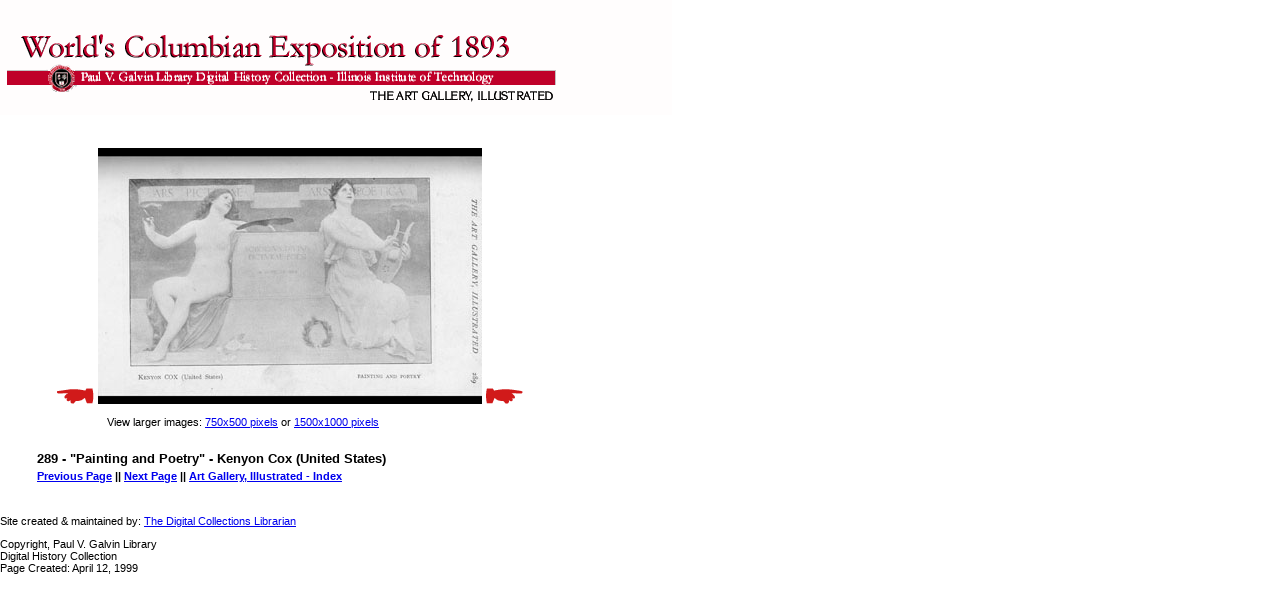

--- FILE ---
content_type: text/html
request_url: http://columbus.iit.edu/artgallery/00364289.html
body_size: 1066
content:
<html>
<head>
<script type="text/javascript">
var gaJsHost = (("https:" == document.location.protocol) ? "https://ssl." : "http://www.");
document.write(unescape("%3Cscript src='" + gaJsHost + "google-analytics.com/ga.js' type='text/javascript'%3E%3C/script%3E"));
</script>
<script type="text/javascript">
try {
var pageTracker = _gat._getTracker("UA-7129730-5");
pageTracker._trackPageview();
} catch(err) {}</script>
<title>The Art Gallery, Illustrated: "Painting and Poetry" - Kenyon Cox (United States) (Image)</title>
</head>
<STYLE TYPE="text/css">
<!--
      BODY  {  font-family:   Univers,Arial,Helvetica;
               font-size:     10pt;
               font-style:    none }
      H1    {  font-size:     20pt; 
               font-family:   Univers,Arial,Helvetica }
      H2    {  font-size:     16pt; 
               font-family:   Univers,Arial,Helvetica }
      H3    {  font-size:     13pt;
               font-family:   Univers,Arial,Helvetica }
      H4    {  font-size:     10pt;
                font-famil:   Univers,Arial,Helvetica }
      TD    {  font-family:   Univers,Arial,Helvetica;
               font-size:     10pt;
               font-style:    none }
      SMALL {  font-family:   Univers,Arial,Helvetica;
               font-size:     8pt  }
   -->
</STYLE>


<body LEFTMARGIN=0 TOPMARGIN=0 BGCOLOR="#FFFFFF">
<img src="title3.gif" alt="Art Gallery, Paul V. Galvin 
Digital History Collection" width="672" height="115"><br>&nbsp;<br>
<TABLE>
<tr>
<td width="50">
<td valign="bottom"><a href="00364288.html"><img border=0 src="left.gif" alt="Previous
Page" width="37" height="16"></a> <img
src="4/00362289.jpg" width="384" height="256"> <a href="00364290.html"><img border=0 
src="right.gif" alt="Next Page" width="37" height="16"></a>
</tr>
<tr>&nbsp;</tr></table>
<table>
<tr><td width="100">&nbsp;
<td><small>View larger images: <a href="750/00363289.jpg">750x500
pixels</A> or <a
href="1500/00364289.jpg">1500x1000 pixels  
</small></tr>
</table>
<br>
<table>
<tr>
<td width="30">&nbsp;
<td width="550"><b>289 - "Painting and Poetry" - Kenyon Cox (United States)</b>
</tr>

<tr><td><td><small><b><a href="00364288.html">Previous Page</a> ||  <a
href="00364290.html">Next Page</a> || <a href="agindex.html">Art Gallery, Illustrated - Index</a></small></bold>
</table>
<br>&nbsp;<br>
<small>Site created & maintained by: <a href="mailto:digitalcollections@iit.edu">The Digital Collections Librarian</a><p>
Copyright, Paul V. Galvin Library <br>
Digital History Collection<br>
Page Created: April 12, 1999

</body>
</html>
